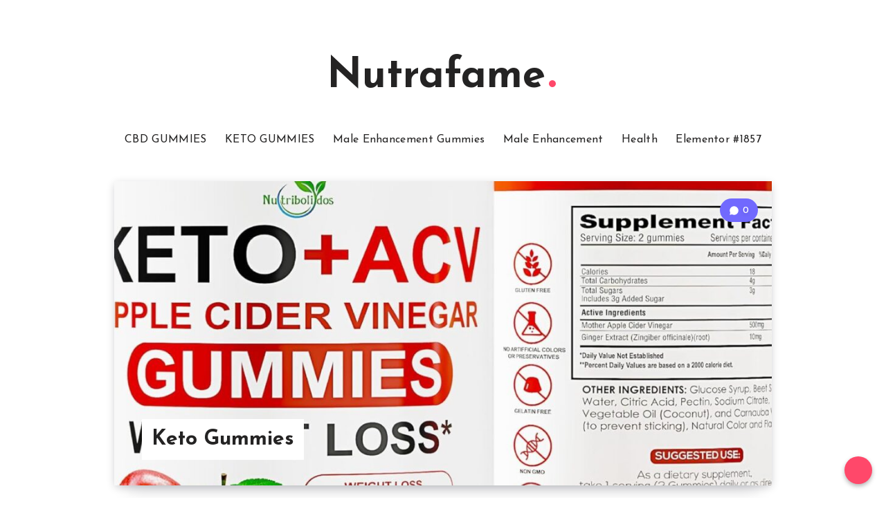

--- FILE ---
content_type: application/x-javascript
request_url: https://nutrafame.com/wp-content/themes/veen/assets/js/functions.js?ver=2.2.0
body_size: 3398
content:

(function($){
    "use strict";

    /* All Images Loaded */

	$(window).on('load', function(){

        var rtl = false;
        if( $('body').hasClass('rtl') ){
            rtl = true;
        }

        // Sticky elements

        epcl_add_sticky_header();

        function epcl_add_sticky_header(){
            var header_height = $('#header div.menu-wrapper').outerHeight();
            $('#header').height( header_height );

            if( !$('#header').hasClass('enable-sticky') && !$('#header').hasClass('enable-sticky-mobile') ){
                return;
            }
   
            $(window).scroll(function(){
                var document_width = $(document).width();
                if( document_width > 1200 && $('#header').hasClass('enable-sticky') ){
                    if ($(window).scrollTop() >= 300) {
                        $('#header').addClass('is-sticky');                   
                    } else {
                        $('#header').removeClass('is-sticky');
                    }
                }else if( document_width < 1200 && $('#header').hasClass('enable-sticky-mobile') ){
                    if ($(window).scrollTop() >= 300) {
                        $('#header').addClass('is-sticky');                       
                    } else {
                        $('#header').removeClass('is-sticky');
                    }
                }else{
                    $('#header').removeClass('is-sticky');  
                }
            });            

            $(window).on('resize', function() {
                var document_width = $(document).width();
                $('#header').removeClass('is-sticky');
                var header_height = $('#header div.menu-wrapper').outerHeight();
                $('#header').height( header_height );
                if( document_width < 1200 && !$('#header').hasClass('enable-sticky-mobile') ){
                    $('#header').removeClass('is-sticky');
                }
            });
           
        }
        
		if($(document).width() > 767){
			$('div.epcl-share-container').stickySidebar({
				topSpacing: 80,
				bottomSpacing: 80
            });
        }     
        
        if( $(document).width() > 1200 ){
            if( $('#sidebar').hasClass('sticky-enabled') && ( $('#sidebar').outerHeight() < $('div.left-content').outerHeight() ) ){
                $('#sidebar.sticky-enabled').theiaStickySidebar({
                    additionalMarginTop: 30,
                    additionalMarginBottom: 30
                });
            }
        }
        if($(document).width() > 767){
            AOS.init({
                offset: 220,
                duration: 700,
                disable: window.innerWidth < 1024,
                easing: 'ease',
                once: true
            });
        }
        
    });
    
    /* Dom Loaded */

	$(document).ready(function($){ 

        // Safari mobile fix
        $('.main-nav ul.menu li.menu-item-has-children').attr('onClick', '');

        // Last submenu fix
        $('#header nav ul.menu > li.menu-item-has-children:last').addClass('last-menu-item');

        // Enable HTML5 form validation
        $('#commentform').removeAttr('novalidate');

        // Submenu on Mobile

        if( $(document).width() < 768){
			$('#header li.menu-item-has-children > a').on('click', function(e){
                $(this).parent().toggleClass('menu-open');
                e.preventDefault();
            });
		}

        // Lazy load images and iframes

        $(".lazy, img[data-src], iframe[data-src]").Lazy({
            placeholder: "[data-uri]",
            enableThrottle: true,
            throttle: 750,
			afterLoad: function(element){
				element.addClass('loaded');
			}
        });

        // Lazy load for Adsense
        
        if( $('body').hasClass('enable-lazy-adsense') ){
            $('ins[data-ad-slot]').adsenseLoader();
        }

        // Ajax Views counter
            if( $('body').hasClass('single-post') && $('#single').data('post-id') ){
                var post_id = parseInt( $('#single').data('post-id') );
                $.ajax({
                    type: 'post',
                    url: ajax_var.url,
                    data: { action: 'epcl_views_counter', nonce: ajax_var.nonce, post_id: post_id },
                    success: function(count){
        
                    }
                });
            }

        // Open mobile menu

		$('#header div.menu-mobile').on('click', function(){
			$('body').toggleClass('menu-open');
        });
        $('.menu-overlay').on('click', function(){
			$('body').removeClass('menu-open');
        });

        // Back to top button

		$('#back-to-top').on('click', function(event) {
			event.preventDefault();
			$('html, body').animate({scrollTop: 0}, 500);
			return false;
        });

        // Single Post Show comments

        $(".show-comments a").on('click', function(){
            $(this).toggleClass('active');
            if( $(this).hasClass('active') ){
                var text = $(this).data('text-active');
            }else{
                var text = $(this).data('text');
            }
            $(this).find('span').text(text);
            $(".epcl-comments").stop().slideToggle();
        });

        // Single Post copy button

        $(".permalink .copy").on('click', function(){
            $("#copy-link").select();
            document.execCommand('copy');
        });

        // Custom Tooltip

        $('.tooltip').tooltipster({ theme: 'tooltipster-small', contentAsHTML: true, animation: 'grow' });

        // Slick script loaded by ajax
        // if( $('.slick-slider').length > 0 && $('body').hasClass('enable-optimization') ){
        //     $.ajax({
        //         url: ajax_var.assets_folder+'/js/slick.min.js',
        //         dataType: 'script',
        //         async: true,
        //         cache: true,
        //     }).done(function(){
        //         epcl_load_slick_sliders();
        //     });   
        // }   
        // if( $('.slick-slider').length > 0 && !$('body').hasClass('enable-optimization') ){
        //     epcl_load_slick_sliders();
        // } 
        epcl_load_slick_sliders();	

		// Flickr feed

		if( $('.widget_epcl_flickr').length > 0 ){
			$('.widget_epcl_flickr').each(function(index, el) {
				var elem = $(this);
				var flickr_limit = elem.find('.epcl-flickr-gallery').data('limit');
				var flickr_id = elem.find('.epcl-flickr-gallery').data('flickr-id');
				elem.find('ul').jflickrfeed({
					limit: parseInt(flickr_limit),
					qstrings: {
						id: flickr_id
					},
					useTemplate: false,
					itemCallback: function(item){
						$(this).append('<li class="grid-50 tablet-grid-33 mobile-grid-33"><div class="wrapper"><a href="'+item.image_b+'" title="'+item.title+'" class="hover-effect"><span class="cover" style="background-image: url('+item.image_m+');"></span></a></div></li>');
					}
				}, function(data) {
					elem.addClass('loaded');
					elem.find('ul').magnificPopup({
						type: 'image',
						gallery:{
							enabled: true,
                            arrowMarkup: '<i class="mfp-arrow mfp-arrow-%dir% fa fa-chevron-%dir%"></i>',
                            tCounter: '%curr% / %total%'
						},
						delegate: 'a',
						mainClass: 'my-mfp-zoom-in',
						removalDelay: 300,
						closeMarkup: '<span title="%title%" class="mfp-close">&times;</span>'
					});
				});

			});
		}

		// Global: lightbox

		$('.lightbox').magnificPopup({
			mainClass: 'my-mfp-zoom-in',
			removalDelay: 300,
			closeMarkup: '<i title="%title%" class="mfp-close fa fa-times"></i>',
			fixedContentPos: true
        });

        $('.main-nav .lightbox, .epcl-search-button').magnificPopup({
			mainClass: 'my-mfp-zoom-in',
			removalDelay: 300,
			closeMarkup: '<span title="%title%" class="mfp-close">&times;</span>',
            fixedContentPos: true,
            closeBtnInside: false,
            callbacks: {
                beforeOpen: function(item) {
                    setTimeout(function() { $('#search-lightbox form #s').focus() }, 500);
                },
            }
        });

        // Global: related galleries

        $('.epcl-gallery').each(function() {
            var elem = $(this);
            elem.find('ul').magnificPopup({
                type: 'image',
                gallery:{
                    enabled: true,
                    arrowMarkup: '<i class="mfp-arrow mfp-arrow-%dir% fa fa-angle-%dir%"></i>',
                    tCounter: '%curr% / %total%'
                },
                delegate: 'a',
                mainClass: 'my-mfp-zoom-in',
                removalDelay: 300,
                closeMarkup: '<span title="%title%" class="mfp-close">&times;</span>'
            });
        });

        // Gutenberg Gallery with lightbox
        $('.wp-block-gallery, .woocommerce-product-gallery').each(function() {
            var elem = $(this);
            elem.magnificPopup({
                type: 'image',
                gallery:{
                    enabled: true,
                    arrowMarkup: '<i class="mfp-arrow mfp-arrow-%dir% fa fa-chevron-%dir%"></i>',
                    tCounter: '%curr% / %total%'
                },
                delegate: "a[href*='.jpg'],a[href*='.png'],a[href*='.gif']",
                mainClass: 'my-mfp-zoom-in',
                removalDelay: 300,
                closeMarkup: '<span title="%title%" class="mfp-close">&times;</span>',
                image: {
                    titleSrc: function(item) {
                        return item.el.parent().find('figcaption').text();
                    }
                }
            });
        });

        // Gutenberg Single Image with lightbox
        $('.wp-block-image').magnificPopup({
            type: 'image',
            gallery:{
                enabled: true,
                arrowMarkup: '<i class="mfp-arrow mfp-arrow-%dir% fa fa-chevron-%dir%"></i>',
                tCounter: '%curr% / %total%'
            },
            delegate: "a[href*='.jpg'],a[href*='.png'],a[href*='.gif']",
            mainClass: 'my-mfp-zoom-in',
            removalDelay: 300,
            closeMarkup: '<span title="%title%" class="mfp-close">&times;</span>',
            image: {
                titleSrc: function(item) {
                    return item.el.parent().find('figcaption').text();
                }
            }
        });

        // Custom Ajax Scripts
        if( $('#epcl-ajax-scripts').length > 0){
            $('#epcl-ajax-scripts > div').each(function( index ) {
                var script_src = $(this).data('src');
                var script_cache = parseInt( $(this).data('cache') );
                if ( script_cache == 0 ) script_cache = false;
                else script_cache = true;
                var script_timeout = parseInt( $(this).data('timeout') );

                if( script_timeout > 0 ){
                    setTimeout( function(){
                        $.ajax({
                            url: script_src,
                            dataType: 'script',
                            async: true,
                            cache: script_cache
                        });
                    }, script_timeout );
                }else{
                    $.ajax({
                        url: script_src,
                        dataType: 'script',
                        async: true,
                        cache: script_cache
                    });
                }

            });
        }

        // Prism Loaded by ajax
        if( ($('pre[class]').length > 0 || $('code[class]').length > 0) && $('body').hasClass('enable-optimization') ){
            $.ajax({
                url: ajax_var.assets_folder+'/js/prism.min.js',
                dataType: 'script',
                async: false,
                cache: true,
            });
        }

        function epcl_load_slick_sliders(){

            // Gallery Post Format

            $('.post-format-gallery .slick-slider').each(function(){
                var rtl = false;
                if( parseInt( $(this).data('rtl') ) > 0 ){
                    rtl = true;
                }
                $(this).slick({
                    cssEase: 'ease',
                    fade: true,
                    arrows: true,
                    infinite: true,
                    dots: false,
                    autoplay: false,
                    speed: 600,
                    slidesToShow: 1,
                    slidesToScroll: 1,
                    rtl: rtl,
                });
            });       

            // Module: carousel

            $('.epcl-carousel').each(function(index, el) {
                var slides_to_show = parseInt( $(this).data('show') );
                var rtl = false;
                if( parseInt( $(this).data('rtl') ) > 0 ){
                    rtl = true;
                }
                $(this).slick({
                    cssEase: 'ease',
                    fade: false,
                    arrows: true,
                    infinite: true,
                    dots: false,
                    autoplay: false,
                    speed: 600,
                    rtl: rtl,
                    slidesToShow: slides_to_show,
                    slidesToScroll: slides_to_show,
                    responsive: [,
                        {
                            breakpoint: 1700,
                            settings: {
                                slidesToShow: 4,
                                slidesToScroll: 4
                            }
                        },
                        {
                            breakpoint: 1200,
                            settings: {
                                slidesToShow: 3,
                                slidesToScroll: 3
                            }
                        },
                        {
                            breakpoint: 980,
                            settings: {
                                slidesToShow: 2,
                                slidesToScroll: 2
                            }
                        },
                        {
                            breakpoint: 767,
                            settings: {
                                slidesToShow: 1,
                                slidesToScroll: 1
                            }
                        },
                    ]
                });
                $(this).on('setPosition', function(event, slick, currentSlide, nextSlide){
                    $(".lazy, img[data-src], iframe[data-src]").Lazy({
                        placeholder: "[data-uri]",
                        enableThrottle: true,
                        throttle: 50,
                        afterLoad: function(element){
                            element.addClass('loaded');
                        }
                    });
                });
            });

            // Module: Slider
            $('.epcl-slider').each(function(index, el) {
                var slides_to_show = parseInt( $(this).data('show') );
                var rtl = false;
                var autoplay = false;
                var autoplay_time = 3000;
                if( parseInt( $(this).data('rtl') ) > 0 ){
                    rtl = true;
                }
                if( parseInt( $(this).data('autoplay') ) ){  
                    autoplay = true;
                }
                if( parseInt( $(this).data('autoplay-time') ) ){
                    autoplay_time = parseInt( $(this).data('autoplay-time') );
                }
                $(this).slick({
                    lazyLoad: 'ondemand',
                    cssEase: 'ease',
                    centerMode: true,
                    centerPadding: '15%',
                    slidesToShow: 1,
                    arrows: true,
                    infinite: true,
                    dots: false,
                    speed: 600,
                    autoplay: autoplay,
                    autoplaySpeed: autoplay_time,
                    pauseOnHover: true,
                    adaptiveHeight: true,
                    rtl: rtl,
                    responsive: [
                        {
                            breakpoint: 1200,
                            settings: {
                                arrows: false,
                                dots: true,
                                centerMode: false,
                                slidesToShow: 1,
                                slidesToScroll: 1,     
                            }
                        },
                    ]
                });
            });
            
            // Module: Popular Categories
            $('.epcl-popular-categories .slick-slider').each(function(index, el) {
                var slides_to_show = parseInt( $(this).data('show') );
                var rtl = false;
                if( parseInt( $(this).data('rtl') ) > 0 ){
                    rtl = true;
                }
                $(this).slick({
                    cssEase: 'ease',
                    fade: false,
                    arrows: false,
                    infinite: true,
                    dots: true,
                    autoplay: false,
                    speed: 600,
                    rtl: rtl,
                    slidesToShow: slides_to_show,
                    slidesToScroll: slides_to_show,
                    responsive: [,
                        {
                            breakpoint: 1700,
                            settings: {
                                slidesToShow: 4,
                                slidesToScroll: 4
                            }
                        },
                        {
                            breakpoint: 1200,
                            settings: {
                                slidesToShow: 3,
                                slidesToScroll: 3
                            }
                        },
                        {
                            breakpoint: 980,
                            settings: {
                                slidesToShow: 3,
                                slidesToScroll: 3
                            }
                        },
                        {
                            breakpoint: 767,
                            settings: {
                                slidesToShow: 1,
                                slidesToScroll: 1
                            }
                        },
                    ]
                });
            });
        }

	});

})(jQuery);

(function() {
    var supportsPassive = eventListenerOptionsSupported();  

    if (supportsPassive) {
      var addEvent = EventTarget.prototype.addEventListener;
      overwriteAddEvent(addEvent);
    }

    function overwriteAddEvent(superMethod) {
      var defaultOptions = {
        passive: true,
        capture: false
      };

      EventTarget.prototype.addEventListener = function(type, listener, options) {
        var usesListenerOptions = typeof options === 'object';
        var useCapture = usesListenerOptions ? options.capture : options;
        options = usesListenerOptions ? options : {};
        if( type == 'touchstart' || type == 'touchmove'){
            options.passive = options.passive !== undefined ? options.passive : defaultOptions.passive;
        }        
        options.capture = useCapture !== undefined ? useCapture : defaultOptions.capture;

        superMethod.call(this, type, listener, options);
      };
    }

    function eventListenerOptionsSupported() {
      var supported = false;
      try {
        var opts = Object.defineProperty({}, 'passive', {
          get: function() {
            supported = true;
          }
        });
        window.addEventListener("test", null, opts);
      } catch (e) {}

      return supported;
    }

  })();

--- FILE ---
content_type: application/x-javascript
request_url: https://nutrafame.com/wp-content/themes/veen/assets/js/shortcodes.js?ver=2.2.0
body_size: -11
content:
(function($){
	
	/* Dom Loaded */
	$(document).ready(function($){
	

		/* Toggles */
		
		$('.epcl-toggle-elem .toggle-title').on('click', function(){
			$(this).next().stop().slideToggle();
			$(this).parent().toggleClass('active');
		});
		
		/* Accordions */
		
		$('.epcl-accordions').each(function(){
			var wrapper = $(this);
			wrapper.find('.accordion-elem .toggle-title').on('click', function(){
                var elem = $(this);
                var parent = $(this).parent();
				if( parent.hasClass('active') ) return false;
				wrapper.find('.accordion-elem .toggle-content').slideUp().parent().removeClass('active');
				parent.addClass('active').find('.toggle-content').slideDown();
			});
			wrapper.find('.accordion-elem:first .toggle-title').click();
		});
		
		/* Tabs */
		
		$('.epcl-tabs .tab-links li a').on('click', function(){
			var id = $(this).attr('data-id');
			var parent = $(this).parents('.epcl-tabs');
			parent.find('div.tab-container div.tab-item').stop().hide().removeClass('active');
			parent.find('ul.tab-links li.active').removeClass('active');
			$(this).parent().addClass('active');
			parent.find('div#'+id).stop().fadeIn().addClass('active');
			return false;
		});
		$('.epcl-tabs ul.tab-links').each(function(){
			$(this).find('li:first a').click();
		});
	
	});

})(jQuery);